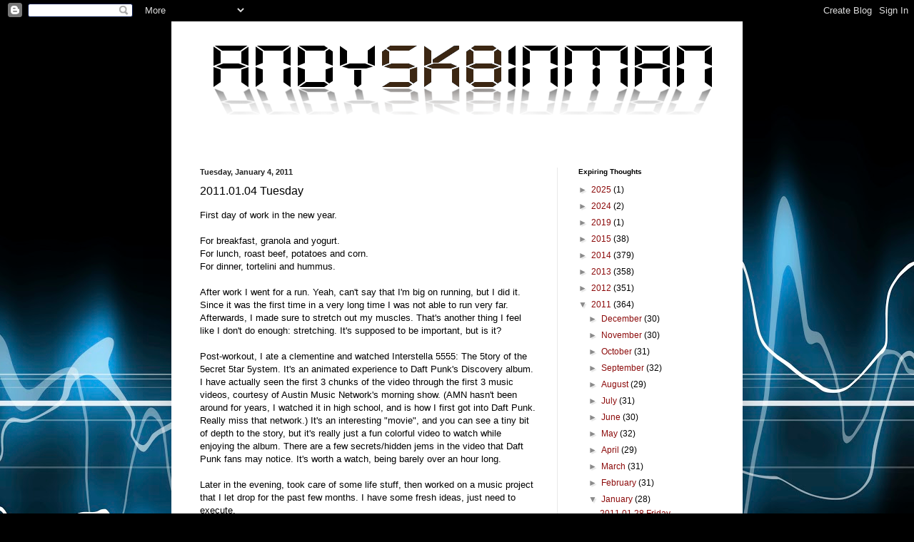

--- FILE ---
content_type: text/html; charset=utf-8
request_url: https://www.google.com/recaptcha/api2/aframe
body_size: 269
content:
<!DOCTYPE HTML><html><head><meta http-equiv="content-type" content="text/html; charset=UTF-8"></head><body><script nonce="vmljlIksNjqsMIANVZUnFQ">/** Anti-fraud and anti-abuse applications only. See google.com/recaptcha */ try{var clients={'sodar':'https://pagead2.googlesyndication.com/pagead/sodar?'};window.addEventListener("message",function(a){try{if(a.source===window.parent){var b=JSON.parse(a.data);var c=clients[b['id']];if(c){var d=document.createElement('img');d.src=c+b['params']+'&rc='+(localStorage.getItem("rc::a")?sessionStorage.getItem("rc::b"):"");window.document.body.appendChild(d);sessionStorage.setItem("rc::e",parseInt(sessionStorage.getItem("rc::e")||0)+1);localStorage.setItem("rc::h",'1769018525293');}}}catch(b){}});window.parent.postMessage("_grecaptcha_ready", "*");}catch(b){}</script></body></html>